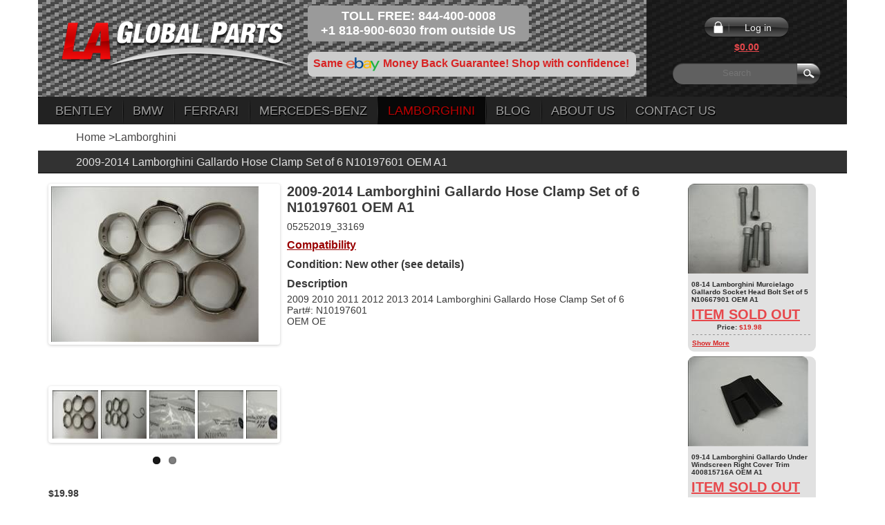

--- FILE ---
content_type: text/html; charset=utf-8
request_url: https://www.laglobalparts.com/Catalog/Details/29049?product=2009-2014-Lamborghini-Gallardo-Hose-Clamp-Set-of-6-N10197601-OEM-A1&makeID=41
body_size: 13802
content:

<!DOCTYPE html>
<html lang="en">
<head>
    <meta http-equiv="Content-Type" content="text/html; charset=utf-8">
    <meta name="msvalidate.01" content="4862C818A51E2016A2E14F18590EA3A0" />
    <title>2009-2014 Lamborghini Gallardo Hose Clamp Set of 6 N10197601 OEM A1 | LA Global Parts</title>
    <link href="/favicon.ico" rel="shortcut icon" type="image/x-icon" />
    <meta name="viewport" content="width=device-width" />
    <meta name="title" content="2009 2010 2011 2012 2013 2014 Lamborghini Gallardo Hose Clamp Set of 6 N10197601 OEM OE" />
    <meta name="description" content="2009 2010 2011 2012 2013 2014 Lamborghini Gallardo Hose Clamp Set of 6 N10197601 OEM OE" />
    <meta name="keywords" content="2009 2010 2011 2012 2013 2014 Lamborghini Gallardo Hose Clamp Set of 6 N10197601 OEM OE" />
    <link rel="alternate" hreflang="en" href="http://laglobalparts.com/" />
    <link href="/Content/site.css" rel="stylesheet"/>

    
    <link href="/Content/FlexSlider/flexslider.css" rel="stylesheet"/>


    <script src="/Scripts/modernizr-2.8.3.js"></script>



    <link href="/Content/bootstrap.min.css" rel="stylesheet" />
    <!--[if IE]><script type="text/javascript" src="~/Scripts/excanvas.compiled.js"></script><![endif]-->
    <!--[if lt IE 8 ]> <link href="~/Content/css/css_ie.css" type="text/css" rel="stylesheet" /> <![endif]-->
    <script>
        (function (i, s, o, g, r, a, m) {
            i['GoogleAnalyticsObject'] = r; i[r] = i[r] || function () {
                (i[r].q = i[r].q || []).push(arguments)
            }, i[r].l = 1 * new Date(); a = s.createElement(o),
            m = s.getElementsByTagName(o)[0]; a.async = 1; a.src = g; m.parentNode.insertBefore(a, m)
        })(window, document, 'script', '//www.google-analytics.com/analytics.js', 'ga');

        ga('create', 'UA-56774296-1', 'auto');
        ga('send', 'pageview');

    </script>

</head>
<body>
    <div id="fb-root"></div>
    <script>
(function (d, s, id) {
    var js, fjs = d.getElementsByTagName(s)[0];
    if (d.getElementById(id)) return;
    js = d.createElement(s); js.id = id;
    js.src = "//connect.facebook.net/en_US/all.js#xfbml=1&appId=233646706722790";
    fjs.parentNode.insertBefore(js, fjs);
}(document, 'script', 'facebook-jssdk'));</script>
    <header>
        <section class="container">
            <div class="row">
                <div class="logo"> <a href="https://www.laglobalparts.com/"><img alt="Used OEM Auto Parts - LA GLOBAL PARTS" src="https://www.laglobalparts.com/images/logo-1.png" /></a> </div>
                <div class="right-top">
                    <div class="tel_number">
                        TOLL FREE: 844-400-0008<br />
                        +1 818-900-6030 from outside US
                    </div>
                    <div class="social">
                        <div class="fb-like" data-href="https://www.facebook.com/LAGLOBALPARTS" data-layout="button_count" data-action="like" data-show-faces="true" data-share="true"></div>
                    </div>
                    <div class="ebay-info">Same <img alt="ebay" src="https://www.laglobalparts.com/images/ebay.png" /> Money Back Guarantee! Shop with confidence!</div>
                </div>
                <div class="header_search">
                    <div class="account-col ">
                        <div class="row1">
                                <div class="name login-btn">
                                    <a href="/Account/Login" class="status">Log in</a>
                                    <div class="count"><a href="/ShoppingCart">$0.00</a></div>
                                </div>
                        </div>
                    </div>
                    <div class="search">
<form action="/Search" method="get">                            <input class="ipt" placeholder="Search" type="text" name="Keyword" />
                            <input class="btn" type="submit" />
</form>                    </div>
                </div>
                <div class="top_menu">
    <nav class="navbar navbar-inverse" role="navigation">
        <div class="container">
            
            <div class="row">
                <div class="navbar-header">
                    <div class="navbar-toggle collapsed" data-toggle="collapse" data-target="#navbar" aria-controls="navbar">
                        <div id="active-menu"></div>
                        <div class="ic">
                            <span class="icon-bar"></span>
                            <span class="icon-bar"></span>
                            <span class="icon-bar"></span>
                        </div>
                    </div>
                </div>

                <div id="navbar" class="collapse navbar-collapse">
                    <ul class="nav navbar-nav">

                            <li ><a href="/Search?makeID=9">Bentley</a></li>
                            <li ><a href="/Search?makeID=10">BMW</a></li>
                            <li ><a href="/Search?makeID=25">Ferrari</a></li>
                            <li ><a href="/Search?makeID=51">Mercedes-Benz</a></li>
                            <li class='active'><a href="/Search?makeID=41">Lamborghini</a></li>
                        <li><a href="http://blog.laglobalparts.com/">Blog</a></li>
                        <!--<li><a href="#">About Us</a></li>
                <li><a href="#">Contact Us</a></li>-->
                        <li>
                            <a href="/Home/About">About Us</a>
                            <ul>
                                <li><a href="/Home/About">WHO WE ARE</a></li>
                                <li><a href="/Home/OurProducts">OUR PRODUCTS</a></li>
                                <li><a href="/Home/ReturnPolicy">Return Policy</a></li>
                                <li><a href="/Home/ShippingPolicy">Shipping Policy</a></li>
                                <li><a href="/Home/Terms">Terms</a></li>
                            </ul>
                        </li>
                        <li><a href="/Home/Contact">Contact Us</a></li>

                    </ul>

                </div>
            </div>
        </div><!-- /.container -->
    </nav><!-- /.navbar -->
</div>


            </div>
        </section>
    </header>

    <section class="container">
        <div class="row">
            


<div class="dashboard">
    <a href="https://www.laglobalparts.com/">Home</a> ><a href="https://www.laglobalparts.com/Search?MakeID=41">Lamborghini</a>
</div>
<div class="detail_page">
    <div class="info">
        <p>2009-2014 Lamborghini Gallardo Hose Clamp Set of 6 N10197601 OEM A1</p>
    </div>
    <div class="in_detail">
        <div class="for-middle-line">
            <div class="current_product current_product_new">
                <div class="product_img">
                    <div id="slider" class="flexslider">
                        <a id="imgFull" href="#" target="_blank"><img id="imgMain" src="https://www.laglobalparts.com/Tools/GetProductPicture?&amp;width=300" alt="2009 2010 2011 2012 2013 2014 Lamborghini Gallardo Hose Clamp Set of 6 N10197601 OEM OE" /></a>
                    </div>
                        <div id="carousel" class="flexslider">
                            <ul class="slides">
                                    <li class="slider-item">
                                        <img onclick="setToMain(this);" src="https://www.laglobalparts.com/Tools/GetProductPicture?name=29049_908a60c6-9dc1-40c4-8d93-6bd6bd149beb.JPG&amp;width=70" data-src="https://www.laglobalparts.com/Tools/GetProductPicture?name=29049_908a60c6-9dc1-40c4-8d93-6bd6bd149beb.JPG" />
                                    </li>
                                    <li class="slider-item">
                                        <img onclick="setToMain(this);" src="https://www.laglobalparts.com/Tools/GetProductPicture?name=29049_ec4353ba-25be-4c4b-a258-6dfdf7d0c8fa.JPG&amp;width=70" data-src="https://www.laglobalparts.com/Tools/GetProductPicture?name=29049_ec4353ba-25be-4c4b-a258-6dfdf7d0c8fa.JPG" />
                                    </li>
                                    <li class="slider-item">
                                        <img onclick="setToMain(this);" src="https://www.laglobalparts.com/Tools/GetProductPicture?name=29049_e5c95bb7-f567-4198-b625-828903c53b9a.JPG&amp;width=70" data-src="https://www.laglobalparts.com/Tools/GetProductPicture?name=29049_e5c95bb7-f567-4198-b625-828903c53b9a.JPG" />
                                    </li>
                                    <li class="slider-item">
                                        <img onclick="setToMain(this);" src="https://www.laglobalparts.com/Tools/GetProductPicture?name=29049_187dde19-00b9-4aa6-9b5c-71793a0c0e4e.JPG&amp;width=70" data-src="https://www.laglobalparts.com/Tools/GetProductPicture?name=29049_187dde19-00b9-4aa6-9b5c-71793a0c0e4e.JPG" />
                                    </li>
                                    <li class="slider-item">
                                        <img onclick="setToMain(this);" src="https://www.laglobalparts.com/Tools/GetProductPicture?name=29049_d1cb8433-d697-4053-9a1c-5f5c4d697e48.JPG&amp;width=70" data-src="https://www.laglobalparts.com/Tools/GetProductPicture?name=29049_d1cb8433-d697-4053-9a1c-5f5c4d697e48.JPG" />
                                    </li>
                            </ul>
                        </div>
                    <div class="price">
                            <b>$19.98</b>
                    </div>
                        <div class="price">
                            <b>Quantity:</b>
                            <input id="quantity" type="text" value="1" class="int" />
                        </div>
                        <div class="button">
                            <input class="red_button" type="button" value="Add to Cart" onclick="addToCart()" />
                            <input class="red_button" type="button" value="Add to Wishlist" onclick="addToWishList()" />
                        </div>
                </div>
                <div class="information_left">
                    <h1 class="title">2009-2014 Lamborghini Gallardo Hose Clamp Set of 6 N10197601 OEM A1</h1>
                    05252019_33169
                    <div class="row_tit">
                        <span class="close-open">Compatibility</span>
                        <div class="wr-popup" style="display:none;">
                            <div class="table_row">
                                <div class="table_cell">
                                    <div class="in">
                                        <span class="close-open">x</span>
                                        <div>
                                            <div style="text-align:left">
                                                <table>
                                                    <tr>
                                                        <th>Make</th>
                                                        <th>Model</th>
                                                        <th>Trim</th>
                                                        <th>Engine</th>
                                                        <th>Year</th>
                                                    </tr>
                                                        <tr>
                                                            <td>Lamborghini</td>
                                                            <td>Gallardo</td>
                                                            <td>LP560-4 Coupe 2-Door</td>
                                                            <td>5.2L 5204CC V10 GAS DOHC Naturally Aspirated</td>
                                                            <td>2010</td>
                                                        </tr>
                                                        <tr>
                                                            <td>Lamborghini</td>
                                                            <td>Gallardo</td>
                                                            <td>LP560-4 Spyder Convertible 2-Door</td>
                                                            <td>5.2L 5204CC V10 GAS DOHC Naturally Aspirated</td>
                                                            <td>2010</td>
                                                        </tr>
                                                        <tr>
                                                            <td>Lamborghini</td>
                                                            <td>Gallardo</td>
                                                            <td>LP550-2 Coupe 2-Door</td>
                                                            <td>5.2L 5204CC V10 GAS DOHC Naturally Aspirated</td>
                                                            <td>2013</td>
                                                        </tr>
                                                        <tr>
                                                            <td>Lamborghini</td>
                                                            <td>Gallardo</td>
                                                            <td>LP550-2 Spyder Convertible 2-Door</td>
                                                            <td>5.2L 5204CC V10 GAS DOHC Naturally Aspirated</td>
                                                            <td>2013</td>
                                                        </tr>
                                                        <tr>
                                                            <td>Lamborghini</td>
                                                            <td>Gallardo</td>
                                                            <td>LP570-4 Performante Spyder Convertible 2-Door</td>
                                                            <td>5.2L 5204CC V10 GAS DOHC Naturally Aspirated</td>
                                                            <td>2012</td>
                                                        </tr>
                                                        <tr>
                                                            <td>Lamborghini</td>
                                                            <td>Gallardo</td>
                                                            <td>LP570-4 Superleggera Coupe 2-Door</td>
                                                            <td>5.2L 5204CC V10 GAS DOHC Naturally Aspirated</td>
                                                            <td>2012</td>
                                                        </tr>
                                                        <tr>
                                                            <td>Lamborghini</td>
                                                            <td>Aventador</td>
                                                            <td>LP700-4 Roadster Convertible 2-Door</td>
                                                            <td>6.5L 6498CC V12 GAS DOHC Naturally Aspirated</td>
                                                            <td>2013</td>
                                                        </tr>
                                                        <tr>
                                                            <td>Lamborghini</td>
                                                            <td>Aventador</td>
                                                            <td>LP700-4 Coupe 2-Door</td>
                                                            <td>6.5L 6498CC V12 GAS DOHC Naturally Aspirated</td>
                                                            <td>2014</td>
                                                        </tr>
                                                        <tr>
                                                            <td>Lamborghini</td>
                                                            <td>Gallardo</td>
                                                            <td>LP560-4 Coupe 2-Door</td>
                                                            <td>5.2L 5204CC V10 GAS DOHC Naturally Aspirated</td>
                                                            <td>2011</td>
                                                        </tr>
                                                        <tr>
                                                            <td>Lamborghini</td>
                                                            <td>Gallardo</td>
                                                            <td>LP560-4 Spyder Convertible 2-Door</td>
                                                            <td>5.2L 5204CC V10 GAS DOHC Naturally Aspirated</td>
                                                            <td>2011</td>
                                                        </tr>
                                                        <tr>
                                                            <td>Lamborghini</td>
                                                            <td>Gallardo</td>
                                                            <td>LP550-2 Coupe 2-Door</td>
                                                            <td>5.2L 5204CC V10 GAS DOHC Naturally Aspirated</td>
                                                            <td>2011</td>
                                                        </tr>
                                                        <tr>
                                                            <td>Lamborghini</td>
                                                            <td>Gallardo</td>
                                                            <td>LP550-2 Spyder Convertible 2-Door</td>
                                                            <td>5.2L 5204CC V10 GAS DOHC Naturally Aspirated</td>
                                                            <td>2014</td>
                                                        </tr>
                                                        <tr>
                                                            <td>Lamborghini</td>
                                                            <td>Gallardo</td>
                                                            <td>LP570-4 Performante Spyder Convertible 2-Door</td>
                                                            <td>5.2L 5204CC V10 GAS DOHC Naturally Aspirated</td>
                                                            <td>2014</td>
                                                        </tr>
                                                        <tr>
                                                            <td>Lamborghini</td>
                                                            <td>Gallardo</td>
                                                            <td>LP570-4 Superleggera Coupe 2-Door</td>
                                                            <td>5.2L 5204CC V10 GAS DOHC Naturally Aspirated</td>
                                                            <td>2011</td>
                                                        </tr>
                                                        <tr>
                                                            <td>Lamborghini</td>
                                                            <td>Aventador</td>
                                                            <td>LP700-4 Roadster Convertible 2-Door</td>
                                                            <td>6.5L 6498CC V12 GAS DOHC Naturally Aspirated</td>
                                                            <td>2014</td>
                                                        </tr>
                                                        <tr>
                                                            <td>Lamborghini</td>
                                                            <td>Aventador</td>
                                                            <td>LP700-4 Coupe 2-Door</td>
                                                            <td>6.5L 6498CC V12 GAS DOHC Naturally Aspirated</td>
                                                            <td>2013</td>
                                                        </tr>
                                                        <tr>
                                                            <td>Lamborghini</td>
                                                            <td>Gallardo</td>
                                                            <td>LP560-4 Coupe 2-Door</td>
                                                            <td>5.2L 5204CC V10 GAS DOHC Naturally Aspirated</td>
                                                            <td>2014</td>
                                                        </tr>
                                                        <tr>
                                                            <td>Lamborghini</td>
                                                            <td>Gallardo</td>
                                                            <td>LP560-4 Spyder Convertible 2-Door</td>
                                                            <td>5.2L 5204CC V10 GAS DOHC Naturally Aspirated</td>
                                                            <td>2013</td>
                                                        </tr>
                                                        <tr>
                                                            <td>Lamborghini</td>
                                                            <td>Gallardo</td>
                                                            <td>LP550-2 Coupe 2-Door</td>
                                                            <td>5.2L 5204CC V10 GAS DOHC Naturally Aspirated</td>
                                                            <td>2014</td>
                                                        </tr>
                                                        <tr>
                                                            <td>Lamborghini</td>
                                                            <td>Gallardo</td>
                                                            <td>LP550-2 Spyder Convertible 2-Door</td>
                                                            <td>5.2L 5204CC V10 GAS DOHC Naturally Aspirated</td>
                                                            <td>2012</td>
                                                        </tr>
                                                        <tr>
                                                            <td>Lamborghini</td>
                                                            <td>Gallardo</td>
                                                            <td>LP570-4 Performante Spyder Convertible 2-Door</td>
                                                            <td>5.2L 5204CC V10 GAS DOHC Naturally Aspirated</td>
                                                            <td>2013</td>
                                                        </tr>
                                                        <tr>
                                                            <td>Lamborghini</td>
                                                            <td>Aventador</td>
                                                            <td>LP700-4 Roadster Convertible 2-Door</td>
                                                            <td>6.5L 6498CC V12 GAS DOHC Naturally Aspirated</td>
                                                            <td>2015</td>
                                                        </tr>
                                                        <tr>
                                                            <td>Lamborghini</td>
                                                            <td>Aventador</td>
                                                            <td>LP700-4 Coupe 2-Door</td>
                                                            <td>6.5L 6498CC V12 GAS DOHC Naturally Aspirated</td>
                                                            <td>2012</td>
                                                        </tr>
                                                        <tr>
                                                            <td>Lamborghini</td>
                                                            <td>Gallardo</td>
                                                            <td>LP560-4 Coupe 2-Door</td>
                                                            <td>5.2L 5204CC V10 GAS DOHC Naturally Aspirated</td>
                                                            <td>2012</td>
                                                        </tr>
                                                        <tr>
                                                            <td>Lamborghini</td>
                                                            <td>Gallardo</td>
                                                            <td>LP560-4 Spyder Convertible 2-Door</td>
                                                            <td>5.2L 5204CC V10 GAS DOHC Naturally Aspirated</td>
                                                            <td>2014</td>
                                                        </tr>
                                                        <tr>
                                                            <td>Lamborghini</td>
                                                            <td>Gallardo</td>
                                                            <td>LP550-2 Coupe 2-Door</td>
                                                            <td>5.2L 5204CC V10 GAS DOHC Naturally Aspirated</td>
                                                            <td>2012</td>
                                                        </tr>
                                                        <tr>
                                                            <td>Lamborghini</td>
                                                            <td>Gallardo</td>
                                                            <td>LP570-4 Performante Spyder Convertible 2-Door</td>
                                                            <td>5.2L 5204CC V10 GAS DOHC Naturally Aspirated</td>
                                                            <td>2011</td>
                                                        </tr>
                                                        <tr>
                                                            <td>Lamborghini</td>
                                                            <td>Aventador</td>
                                                            <td>LP700-4 Roadster Convertible 2-Door</td>
                                                            <td>6.5L 6498CC V12 GAS DOHC Naturally Aspirated</td>
                                                            <td>2016</td>
                                                        </tr>
                                                        <tr>
                                                            <td>Lamborghini</td>
                                                            <td>Aventador</td>
                                                            <td>LP700-4 Coupe 2-Door</td>
                                                            <td>6.5L 6498CC V12 GAS DOHC Naturally Aspirated</td>
                                                            <td>2015</td>
                                                        </tr>
                                                        <tr>
                                                            <td>Lamborghini</td>
                                                            <td>Gallardo</td>
                                                            <td>LP560-4 Coupe 2-Door</td>
                                                            <td>5.2L 5204CC V10 GAS DOHC Naturally Aspirated</td>
                                                            <td>2009</td>
                                                        </tr>
                                                        <tr>
                                                            <td>Lamborghini</td>
                                                            <td>Gallardo</td>
                                                            <td>LP560-4 Spyder Convertible 2-Door</td>
                                                            <td>5.2L 5204CC V10 GAS DOHC Naturally Aspirated</td>
                                                            <td>2012</td>
                                                        </tr>
                                                        <tr>
                                                            <td>Lamborghini</td>
                                                            <td>Aventador</td>
                                                            <td>LP700-4 Coupe 2-Door</td>
                                                            <td>6.5L 6498CC V12 GAS DOHC Naturally Aspirated</td>
                                                            <td>2016</td>
                                                        </tr>
                                                        <tr>
                                                            <td>Lamborghini</td>
                                                            <td>Gallardo</td>
                                                            <td>LP560-4 Coupe 2-Door</td>
                                                            <td>5.2L 5204CC V10 GAS DOHC Naturally Aspirated</td>
                                                            <td>2013</td>
                                                        </tr>
                                                </table>
                                            </div>
                                        </div>
                                    </div>
                                </div>
                            </div>
                        </div>
                    </div>
                    <div class="row_tit"> Condition: New other (see details) </div>
                    <div class="row_tit"> Description </div>
                    <p>2009 2010 2011 2012 2013 2014 Lamborghini Gallardo Hose Clamp Set of 6<br />
Part#: N10197601<br />
OEM OE</p>

                </div>
            </div>
                <div class="other_products other_products-min">
                    <div class="row">
                            <div class="col">
                                <a href="https://www.laglobalparts.com/Catalog/Details/29046"><img alt="2008 2009 2010 2011 2012 2013 2014 Lamborghini Murcielago Gallardo Socket Head Bolt Set of 5 N10667901 OEM OE" src="https://www.laglobalparts.com/Tools/GetProductPicture?name=29046_72e4e4ee-ed0f-45eb-a31d-2cf1922a0a13.JPG&amp;width=174" /></a>
                                <p class="prod_info">08-14 Lamborghini Murcielago Gallardo Socket Head Bolt Set of 5 N10667901 OEM A1</p>

                                    <div class="price_wr sold">
                                        <a>Item Sold Out</a>
                                        <span class='price'>Price: <span class='red'>$19.98</span></span>
                                    </div>
                                <div class="show_more"><a href="https://www.laglobalparts.com/Catalog/Details/29046" class="red">Show More</a> </div>
                            </div>
                            <div class="col">
                                <a href="https://www.laglobalparts.com/Catalog/Details/28881"><img alt="2009 2010 2011 2012 2013 2014 Lamborghini Gallardo Under Windscreen Right Cover Trim Cap 400815716A OEM OE" src="https://www.laglobalparts.com/Tools/GetProductPicture?name=28881_f47a2ca4-7aea-474b-abb2-d9e159252f18.JPG&amp;width=174" /></a>
                                <p class="prod_info">09-14 Lamborghini Gallardo Under Windscreen Right Cover Trim 400815716A OEM A1</p>

                                    <div class="price_wr sold">
                                        <a>Item Sold Out</a>
                                        <span class='price'>Price: <span class='red'>$59.98</span></span>
                                    </div>
                                <div class="show_more"><a href="https://www.laglobalparts.com/Catalog/Details/28881" class="red">Show More</a> </div>
                            </div>
                            <div class="col">
                                <a href="https://www.laglobalparts.com/Catalog/Details/28947"><img alt="2009 2010 2011 2012 2013 2014 Lamborghini Gallardo LP550 LP560 LP570 Xenon Headlight Headlamp Left Driver Side 401941003K; 1EF009.957-05 OEM OE" src="https://www.laglobalparts.com/Tools/GetProductPicture?name=28947_ee5e26f7-f2e5-4791-97c5-668ffd14121b.JPG&amp;width=174" /></a>
                                <p class="prod_info">09-14 Lamborghini Gallardo Xenon Headlight Headlamp Left Side 401941003K OEM</p>

                                    <div class="price_wr sold">
                                        <a>Item Sold Out</a>
                                        <span class='price'>Price: <span class='red'>$2500.00</span></span>
                                    </div>
                                <div class="show_more"><a href="https://www.laglobalparts.com/Catalog/Details/28947" class="red">Show More</a> </div>
                            </div>
                            <div class="col">
                                <a href="https://www.laglobalparts.com/Catalog/Details/28946"><img alt="2009 2010 2011 2012 2013 2014 Lamborghini Gallardo LP550 LP560 LP570 Xenon Headlight Headlamp Right Passenger Side Dx 401941004K; 1EF009.957-06 OEM OE" src="https://www.laglobalparts.com/Tools/GetProductPicture?name=28946_19a50760-0599-419e-afea-3b4f651ba379.JPG&amp;width=174" /></a>
                                <p class="prod_info">09-14 Lamborghini Gallardo Xenon Headlight Headlamp Right Side 401941004K OEM</p>

                                    <div class="price_wr sold">
                                        <a>Item Sold Out</a>
                                        <span class='price'>Price: <span class='red'>$2500.00</span></span>
                                    </div>
                                <div class="show_more"><a href="https://www.laglobalparts.com/Catalog/Details/28946" class="red">Show More</a> </div>
                            </div>
                            <div class="col">
                                <a href="https://www.laglobalparts.com/Catalog/Details/28566"><img alt="2010 2011 2012 2013 Lamborghini Gallardo LP560-4c Front Bumper Left Driver side Grid 400807681C - Used Auto Parts Store | LA Global Parts" src="https://www.laglobalparts.com/Tools/GetProductPicture?name=28566_67b14799-0eb1-4f72-9edf-f18fed72eea5.JPG&amp;width=174" /></a>
                                <p class="prod_info">10-13 Lamborghini Gallardo LP560-4c Front Bumper Left Driver Grid 400807681C OEM</p>

                                    <div class="price_wr sold">
                                        <a>Item Sold Out</a>
                                        <span class='price'>Price: <span class='red'>$65.00</span></span>
                                    </div>
                                <div class="show_more"><a href="https://www.laglobalparts.com/Catalog/Details/28566" class="red">Show More</a> </div>
                            </div>
                            <div class="col">
                                <a href="https://www.laglobalparts.com/Catalog/Details/28565"><img alt="2010 2011 2012 2013 Lamborghini Gallardo LP560-4c Front Bumper Right Passenger side Grid 400807682C - Used Auto Parts Store | LA Global Parts" src="https://www.laglobalparts.com/Tools/GetProductPicture?name=28565_d58aa891-eb16-46b3-8331-8fae7e4fe08e.JPG&amp;width=174" /></a>
                                <p class="prod_info">10-13 Lamborghini Gallardo LP560-4c Front Bumper Right Passenger Grid 400807682C</p>

                                    <div class="price_wr sold">
                                        <a>Item Sold Out</a>
                                        <span class='price'>Price: <span class='red'>$35.00</span></span>
                                    </div>
                                <div class="show_more"><a href="https://www.laglobalparts.com/Catalog/Details/28565" class="red">Show More</a> </div>
                            </div>
                            <div class="col">
                                <a href="https://www.laglobalparts.com/Catalog/Details/13431"><img alt="2010 2011 2012 2013 2014 Lamborghini Gallardo LP550 LP560 LP570 Rear Hood Left Cover 407827339B OEM OE" src="https://www.laglobalparts.com/Tools/GetProductPicture?name=13431_b8c07398-4268-4f40-b473-4e0e9a8f355b.JPG&amp;width=174" /></a>
                                <p class="prod_info">10-14 Lamborghini Gallardo LP550 LP560 LP570 Rear Hood Left Cover 407827339B OEM</p>

                                    <div class="price_wr sold">
                                        <a>Item Sold Out</a>
                                        <span class='price'>Price: <span class='red'>$200.00</span></span>
                                    </div>
                                <div class="show_more"><a href="https://www.laglobalparts.com/Catalog/Details/13431" class="red">Show More</a> </div>
                            </div>
                            <div class="col">
                                <a href="https://www.laglobalparts.com/Catalog/Details/13430"><img alt="2010 2011 2012 2013 2014 Lamborghini Gallardo LP550 LP560 LP570 Rear Hood Right Cover 407827340B OEM OE" src="https://www.laglobalparts.com/Tools/GetProductPicture?name=13430_ab8f458d-5616-4637-9905-a63878f83046.JPG&amp;width=174" /></a>
                                <p class="prod_info">10-14 Lamborghini Gallardo LP550 LP560 LP570 Rear Hood Right Cover 407827340B OE</p>

                                    <div class="price_wr sold">
                                        <a>Item Sold Out</a>
                                        <span class='price'>Price: <span class='red'>$200.00</span></span>
                                    </div>
                                <div class="show_more"><a href="https://www.laglobalparts.com/Catalog/Details/13430" class="red">Show More</a> </div>
                            </div>
                            <div class="col">
                                <a href="https://www.laglobalparts.com/Catalog/Details/11415"><img alt="2010 2011 2012 2013 2014 Lamborghini Gallardo LP550-2, LP560 Spyder Rear Panel Cover 407868573F OEM OE" src="https://www.laglobalparts.com/Tools/GetProductPicture?name=11415_880be5b0-60cb-45e1-93ac-91677a58770b.JPG&amp;width=174" /></a>
                                <p class="prod_info">10-14 Lamborghini Gallardo LP550-2, LP560 Spyder Rear Panel Cover 407868573F OEM</p>

                                    <div class="price_wr sold">
                                        <a>Item Sold Out</a>
                                        <span class='price'>Price: <span class='red'>$200.00</span></span>
                                    </div>
                                <div class="show_more"><a href="https://www.laglobalparts.com/Catalog/Details/11415" class="red">Show More</a> </div>
                            </div>
                            <div class="col">
                                <a href="https://www.laglobalparts.com/Catalog/Details/27468"><img alt="2009 2010 2011 2012 2013 2014 Lamborghini Gallardo LP570-4 Rear Bumper Inner Skeleton Frame 400807311D OEM" src="https://www.laglobalparts.com/Tools/GetProductPicture?name=27468_4bfe236d-03e7-47ab-8f5a-5fabdc1e7f83.JPG&amp;width=174" /></a>
                                <p class="prod_info">10-14 Lamborghini Gallardo LP570 Rear Bumper Inner Skeleton Frame 400807311D H1</p>

                                    <div class="price_wr sold">
                                        <a>Item Sold Out</a>
                                        <span class='price'>Price: <span class='red'>$225.00</span></span>
                                    </div>
                                <div class="show_more"><a href="https://www.laglobalparts.com/Catalog/Details/27468" class="red">Show More</a> </div>
                            </div>
                            <div class="col">
                                <a href="https://www.laglobalparts.com/Catalog/Details/26895"><img alt="2009 2010 2011 2012 2013 2014 Lamborghini Gallardo LP570-4 Rear Bumper Inner Skeleton Frame 400807311D OEM" src="https://www.laglobalparts.com/Tools/GetProductPicture?name=26895_6d28d2bd-8ae6-4f34-8366-4f166ba158db.JPG&amp;width=174" /></a>
                                <p class="prod_info">10-14 Lamborghini Gallardo LP570 Rear Bumper Inner Skeleton Frame 400807311D OE</p>

                                    <div class="price_wr sold">
                                        <a>Item Sold Out</a>
                                        <span class='price'>Price: <span class='red'>$400.00</span></span>
                                    </div>
                                <div class="show_more"><a href="https://www.laglobalparts.com/Catalog/Details/26895" class="red">Show More</a> </div>
                            </div>
                            <div class="col">
                                <a href="https://www.laglobalparts.com/Catalog/Details/25914"><img alt="12-14 Lamborghini Aventador LP700-4 Left Water Cooler Radiator 470121253D OEM A1" src="https://www.laglobalparts.com/Tools/GetProductPicture?name=25914_6c880d00-5ef5-428f-b4fc-bf01ed2f8424.JPG&amp;width=174" /></a>
                                <p class="prod_info">12-14 Lamborghini Aventador LP700-4 Left Water Cooler Radiator 470121253D OEM A1</p>

                                    <div class="price_wr sold">
                                        <a>Item Sold Out</a>
                                        <span class='price'>Price: <span class='red'>$499.98</span></span>
                                    </div>
                                <div class="show_more"><a href="https://www.laglobalparts.com/Catalog/Details/25914" class="red">Show More</a> </div>
                            </div>
                            <div class="col">
                                <a href="https://www.laglobalparts.com/Catalog/Details/25915"><img alt="12-14 Lamborghini Aventador LP700-4 RH Water Cooler Radiator 470121252D OEM A1" src="https://www.laglobalparts.com/Tools/GetProductPicture?name=25915_32f3f26d-62a9-460e-a431-01e1ee9beb3c.JPG&amp;width=174" /></a>
                                <p class="prod_info">12-14 Lamborghini Aventador LP700-4 RH Water Cooler Radiator 470121252D OEM A1</p>

                                    <div class="price_wr sold">
                                        <a>Item Sold Out</a>
                                        <span class='price'>Price: <span class='red'>$419.98</span></span>
                                    </div>
                                <div class="show_more"><a href="https://www.laglobalparts.com/Catalog/Details/25915" class="red">Show More</a> </div>
                            </div>
                            <div class="col">
                                <a href="https://www.laglobalparts.com/Catalog/Details/11904"><img alt="2012 2013 2014 Lamborghini Gallardo LP550 Spyder Left Driver Door Triangle 407837901 OEM OE" src="https://www.laglobalparts.com/Tools/GetProductPicture?name=11904_bd3ab316-0d74-47de-943d-398704c08ce7.JPG&amp;width=174" /></a>
                                <p class="prod_info">12-14 Lamborghini Gallardo LP550 Spyder Left Driver Door Triangle 407837901 OEM</p>

                                    <div class="price_wr sold">
                                        <a>Item Sold Out</a>
                                        <span class='price'>Price: <span class='red'>$109.78</span></span>
                                    </div>
                                <div class="show_more"><a href="https://www.laglobalparts.com/Catalog/Details/11904" class="red">Show More</a> </div>
                            </div>
                            <div class="col">
                                <a href="https://www.laglobalparts.com/Catalog/Details/11800"><img alt="2012 -2016 Lamborghini Aventador LP700 Rear Bumper Cover Assembly with support insert OEM" src="https://www.laglobalparts.com/Tools/GetProductPicture?name=11800_7d853dab-dc20-45a7-86f7-9b8f0398b264.JPG&amp;width=174" /></a>
                                <p class="prod_info">12-16 Lamborghini Aventador LP700 Rear Bumper Assembly with support insert OEM</p>

                                    <div class="price_wr sold">
                                        <a>Item Sold Out</a>
                                        <span class='price'>Price: <span class='red'>$3500.00</span></span>
                                    </div>
                                <div class="show_more"><a href="https://www.laglobalparts.com/Catalog/Details/11800" class="red">Show More</a> </div>
                            </div>
                            <div class="col">
                                <a href="https://www.laglobalparts.com/Catalog/Details/11802"><img alt="2012 2013 2014 2015 2016 Lamborghini Aventador LP700 Rear Bumper Lower Diffuser Spoiler Covering OE OEM" src="https://www.laglobalparts.com/Tools/GetProductPicture?name=11802_3aad927d-990c-4d0d-a99e-0c2934d769bb.JPG&amp;width=174" /></a>
                                <p class="prod_info">12-16 Lamborghini Aventador LP700 Rear Bumper Lower Diffuser Spoiler Covering OE</p>

                                    <div class="price_wr sold">
                                        <a>Item Sold Out</a>
                                        <span class='price'>Price: <span class='red'>$1000.00</span></span>
                                    </div>
                                <div class="show_more"><a href="https://www.laglobalparts.com/Catalog/Details/11802" class="red">Show More</a> </div>
                            </div>
                            <div class="col">
                                <a href="https://www.laglobalparts.com/Catalog/Details/18254"><img alt="Lamborghini Aventador LP700-4 Right Passenger side Headlight 471941004H OEM OE" src="https://www.laglobalparts.com/Tools/GetProductPicture?name=18254_eeea204d-3254-4a5f-9153-a7f79c4aff99.JPG&amp;width=174" /></a>
                                <p class="prod_info">12-16 Lamborghini Aventador LP700-4 Right Passenger side Headlight 471941004H OE</p>

                                    <div class="price_wr sold">
                                        <a>Item Sold Out</a>
                                        <span class='price'>Price: <span class='red'>$3000.00</span></span>
                                    </div>
                                <div class="show_more"><a href="https://www.laglobalparts.com/Catalog/Details/18254" class="red">Show More</a> </div>
                            </div>
                            <div class="col">
                                <a href="https://www.laglobalparts.com/Catalog/Details/19069"><img alt="2014 2015 2016 Lamborghini Aventador Heckspoiler Spoiler AL Rear Spoiler Wing 470827933 OEM OE" src="https://www.laglobalparts.com/Tools/GetProductPicture?name=19069_59edf53f-be25-4ffd-a017-4c7c3b105313.jpg&amp;width=174" /></a>
                                <p class="prod_info">14-16 Lamborghini Aventador Heckspoiler Spoiler Rear Spoiler Wing 470827933 OEM</p>

                                    <div class="price_wr sold">
                                        <a>Item Sold Out</a>
                                        <span class='price'>Price: <span class='red'>$1300.00</span></span>
                                    </div>
                                <div class="show_more"><a href="https://www.laglobalparts.com/Catalog/Details/19069" class="red">Show More</a> </div>
                            </div>
                            <div class="col">
                                <a href="https://www.laglobalparts.com/Catalog/Details/11693"><img alt="2004 2005 2006 2007 2008 2009 04 05 06 07 08 09 Lamborghini Gallardo Right Passenger Door Shell Panel 400831022 OEM OE" src="https://www.laglobalparts.com/Tools/GetProductPicture?name=11693_4ea3d198-d27a-4d17-bc05-c201b3fc5c81.JPG&amp;width=174" /></a>
                                <p class="prod_info">2004-2009 Lamborghini Gallardo Right Passenger Door Shell Panel 400831022 OEM OE</p>

                                    <div class="price_wr sold">
                                        <a>Item Sold Out</a>
                                        <span class='price'>Price: <span class='red'>$2000.00</span></span>
                                    </div>
                                <div class="show_more"><a href="https://www.laglobalparts.com/Catalog/Details/11693" class="red">Show More</a> </div>
                            </div>
                            <div class="col">
                                <a href="https://www.laglobalparts.com/Catalog/Details/29045"><img alt="2004 2005 2006 2007 2008 2009 2010 2011 2012 2013 2014 Lamborghini Gallardo Murcielago Attachment Screw Set of 10 1Z0860505C OEM OE" src="https://www.laglobalparts.com/Tools/GetProductPicture?name=29045_294db15b-3954-4c73-8c5b-63a1bfed7783.JPG&amp;width=174" /></a>
                                <p class="prod_info">2004-2014 Lamborghini Gallardo Attachment Screw Set of 10 1Z0860505C OEM A1</p>

                                    <div class="price_wr sold">
                                        <a>Item Sold Out</a>
                                        <span class='price'>Price: <span class='red'>$59.98</span></span>
                                    </div>
                                <div class="show_more"><a href="https://www.laglobalparts.com/Catalog/Details/29045" class="red">Show More</a> </div>
                            </div>
                            <div class="col">
                                <a href="https://www.laglobalparts.com/Catalog/Details/1159"><img alt="2004 2005 2006 2007 2008 2009 2010 2011 2012 2013 2014 Lamborghini Gallardo LP550 LP560 Murcielago Front Bearing with Hub 4E0407613A;  4E0407625D - Used Auto Parts Store | LA Global Parts" src="https://www.laglobalparts.com/Tools/GetProductPicture?name=1159_2e8d0c7a-62aa-4067-8159-25030d0988f4.jpg&amp;width=174" /></a>
                                <p class="prod_info">2004-2014 Lamborghini Gallardo Front Bearing with Hub 4E0407613A; 4E0407625D OE</p>

                                    <div class="price_wr sold">
                                        <a>Item Sold Out</a>
                                        <span class='price'>Price: <span class='red'>$89.78</span></span>
                                    </div>
                                <div class="show_more"><a href="https://www.laglobalparts.com/Catalog/Details/1159" class="red">Show More</a> </div>
                            </div>
                            <div class="col">
                                <a href="https://www.laglobalparts.com/Catalog/Details/28868"><img alt="2004 2005 2006 2007 2008 2009 2010 2011 2012 2013 2014 Lamborghini Gallardo Garage Homelink Control Unit 8E0909511A OEM OE" src="https://www.laglobalparts.com/Tools/GetProductPicture?name=28868_e327c4b6-70d0-498e-be31-626b60f16efd.JPG&amp;width=174" /></a>
                                <p class="prod_info">2004-2014 Lamborghini Gallardo Garage Homelink Control Unit 8E0909511A OEM A1</p>

                                    <div class="price_wr sold">
                                        <a>Item Sold Out</a>
                                        <span class='price'>Price: <span class='red'>$19.78</span></span>
                                    </div>
                                <div class="show_more"><a href="https://www.laglobalparts.com/Catalog/Details/28868" class="red">Show More</a> </div>
                            </div>
                            <div class="col">
                                <a href="https://www.laglobalparts.com/Catalog/Details/11906"><img alt="2004 2005 2006 2007 2008 2009 2010 2011 2012 2013 2014 Lamborghini Gallardo Left Driver Handle Upper Portion Leather 400867171E OEM OE" src="https://www.laglobalparts.com/Tools/GetProductPicture?name=11906_e286bb5f-c2d8-4c2e-ae52-977ae2c53d44.JPG&amp;width=174" /></a>
                                <p class="prod_info">2004-2014 Lamborghini Gallardo Left Handle Upper Portion Leather 400867171E OEM</p>

                                    <div class="price_wr sold">
                                        <a>Item Sold Out</a>
                                        <span class='price'>Price: <span class='red'>$159.78</span></span>
                                    </div>
                                <div class="show_more"><a href="https://www.laglobalparts.com/Catalog/Details/11906" class="red">Show More</a> </div>
                            </div>
                            <div class="col">
                                <a href="https://www.laglobalparts.com/Catalog/Details/28875"><img alt="2004 2005 2006 2007 2008 2009 2010 2011 2012 2013 2014 2015 2016 2017 Lamborghini Murcielago Gallardo Aventador Windshield Washer Reservoir Cap 400955277 OEM OE" src="https://www.laglobalparts.com/Tools/GetProductPicture?name=28875_638c377b-5c47-4efc-b1ee-81c1f710a95e.JPG&amp;width=174" /></a>
                                <p class="prod_info">2004-2017 Lamborghini Gallardo Aventador Windshield Washer Reservoir Cap OEM A1</p>

                                    <div class="price_wr sold">
                                        <a>Item Sold Out</a>
                                        <span class='price'>Price: <span class='red'>$11.98</span></span>
                                    </div>
                                <div class="show_more"><a href="https://www.laglobalparts.com/Catalog/Details/28875" class="red">Show More</a> </div>
                            </div>
                            <div class="col">
                                <a href="https://www.laglobalparts.com/Catalog/Details/28744"><img alt="2005-2014 Lamborghini Gallardo Front Reinforcement Frame Beam 400807107A OEM" src="https://www.laglobalparts.com/Tools/GetProductPicture?name=28744_e7c6eb8e-bd90-4823-ba8b-15f762dfca71.JPG&amp;width=174" /></a>
                                <p class="prod_info">2005-2014 Lamborghini Gallardo Front Reinforcement Frame Beam 400807107A OEM</p>

                                    <div class="price_wr sold">
                                        <a>Item Sold Out</a>
                                        <span class='price'>Price: <span class='red'>$300.00</span></span>
                                    </div>
                                <div class="show_more"><a href="https://www.laglobalparts.com/Catalog/Details/28744" class="red">Show More</a> </div>
                            </div>
                            <div class="col">
                                <a href="https://www.laglobalparts.com/Catalog/Details/1606"><img alt="2006 2007 2008 2009 2010 2011 2012 Lamborghini Gallardo Spyder Spider Rear End Panel upper w/o ornament 407864487 - Used Auto Parts Store | LA Global Parts" src="https://www.laglobalparts.com/Tools/GetProductPicture?name=1606_250a3c72-fccd-490b-97fb-77c533f63ada.jpg&amp;width=174" /></a>
                                <p class="prod_info">2006-12 Lamborghini Gallardo Spyder Rear End Panel upper w/o ornament 407864487</p>

                                    <div class="price_wr sold">
                                        <a>Item Sold Out</a>
                                        <span class='price'>Price: <span class='red'>$200.00</span></span>
                                    </div>
                                <div class="show_more"><a href="https://www.laglobalparts.com/Catalog/Details/1606" class="red">Show More</a> </div>
                            </div>
                            <div class="col">
                                <a href="https://www.laglobalparts.com/Catalog/Details/29037"><img alt="2008 2009 2010 2011 2012 2013 2014 Lamborghini Gallardo Front Suspension Backing Plate 420407357 OEM OE" src="https://www.laglobalparts.com/Tools/GetProductPicture?name=29037_0d664360-074b-410a-ad00-01c7e07f260d.JPG&amp;width=174" /></a>
                                <p class="prod_info">2008-2014 Lamborghini Gallardo Front Suspension Backing Plate 420407357 OEM A1</p>

                                    <div class="price_wr sold">
                                        <a>Item Sold Out</a>
                                        <span class='price'>Price: <span class='red'>$9.98</span></span>
                                    </div>
                                <div class="show_more"><a href="https://www.laglobalparts.com/Catalog/Details/29037" class="red">Show More</a> </div>
                            </div>
                            <div class="col">
                                <a href="https://www.laglobalparts.com/Catalog/Details/25464"><img alt="2008 2009 2010 2011 2012 2013 2014 2015 Audi R8 Exhaust System Hanger Bracket 420251303 OEM A1" src="https://www.laglobalparts.com/Tools/GetProductPicture?name=25464_dfc8143c-44c4-45b9-be0c-442f07df0912.JPG&amp;width=174" /></a>
                                <p class="prod_info">2008-2015 Audi R8 Exhaust System Hanger Bracket 420251303 OEM A1</p>

                                    <div class="price_wr sold">
                                        <a>Item Sold Out</a>
                                        <span class='price'>Price: <span class='red'>$19.98</span></span>
                                    </div>
                                <div class="show_more"><a href="https://www.laglobalparts.com/Catalog/Details/25464" class="red">Show More</a> </div>
                            </div>
                            <div class="col">
                                <a href="https://www.laglobalparts.com/Catalog/Details/4531"><img alt="2008 2009 2010 2011 2012 2013 2014 2015 Audi R8 Front Rear Suspension Right Arm Mount Bracket 420407458F OEM" src="https://www.laglobalparts.com/Tools/GetProductPicture?name=4531_91dfa2c9-62b1-4549-b72c-f0d4ea628468.JPG&amp;width=174" /></a>
                                <p class="prod_info">2008-2015 Audi R8 Front Rear Suspension Right Arm Mount Bracket 420407458F OEM</p>

                                    <div class="price_wr sold">
                                        <a>Item Sold Out</a>
                                        <span class='price'>Price: <span class='red'>$19.78</span></span>
                                    </div>
                                <div class="show_more"><a href="https://www.laglobalparts.com/Catalog/Details/4531" class="red">Show More</a> </div>
                            </div>
                            <div class="col">
                                <a href="https://www.laglobalparts.com/Catalog/Details/4534"><img alt="2008 2009 2010 2011 2012 2013 2014 2015 Audi R8 Lamborgini Gallardo Front Suspension Right Arm Support Mount Bracket 420407458B" src="https://www.laglobalparts.com/Tools/GetProductPicture?name=4534_e4efc9ed-8a46-49b0-ab87-7bdfecc019ae.JPG&amp;width=174" /></a>
                                <p class="prod_info">2008-2015 Audi R8 Lamborgini Gallardo Front Suspension Right Arm Support OEM</p>

                                    <div class="price_wr sold">
                                        <a>Item Sold Out</a>
                                        <span class='price'>Price: <span class='red'>$24.78</span></span>
                                    </div>
                                <div class="show_more"><a href="https://www.laglobalparts.com/Catalog/Details/4534" class="red">Show More</a> </div>
                            </div>
                            <div class="col">
                                <a href="https://www.laglobalparts.com/Catalog/Details/2276"><img alt="2009 09 Lamborghini Gallardo LP560 Side Member Cover Sill Lining Left LH LT 400853563A - Used Auto Parts Store | LA Global Parts" src="https://www.laglobalparts.com/Tools/GetProductPicture?name=2276_f9ddfd59-598a-4652-a5c1-5d26f71d37a3.jpg&amp;width=174" /></a>
                                <p class="prod_info">2009 Lamborghini Gallardo LP560 Side Member Cover Sill Lining Left 400853563A</p>

                                    <div class="price_wr sold">
                                        <a>Item Sold Out</a>
                                        <span class='price'>Price: <span class='red'>$200.00</span></span>
                                    </div>
                                <div class="show_more"><a href="https://www.laglobalparts.com/Catalog/Details/2276" class="red">Show More</a> </div>
                            </div>
                            <div class="col">
                                <a href="https://www.laglobalparts.com/Catalog/Details/29044"><img alt="2009 2010 2011 2012 2013 2014 Lamborghini Gallardo Hexagon Socket Head Bolt Set of 18 N10347204 OEM OE" src="https://www.laglobalparts.com/Tools/GetProductPicture?name=29044_c901c073-32d7-4442-a153-9e1e268ee89d.JPG&amp;width=174" /></a>
                                <p class="prod_info">2009-14 Lamborghini Gallardo Hexagon Socket Head Bolt Set of 18 N10347204 OEM A1</p>

                                    <div class="price_wr sold">
                                        <a>Item Sold Out</a>
                                        <span class='price'>Price: <span class='red'>$49.98</span></span>
                                    </div>
                                <div class="show_more"><a href="https://www.laglobalparts.com/Catalog/Details/29044" class="red">Show More</a> </div>
                            </div>
                            <div class="col">
                                <a href="https://www.laglobalparts.com/Catalog/Details/28665"><img alt="2009 2010 2011 Lamborghini Gallardo Rear Lower Connecting Tie Rod 420501530 ; 420501531 OEM OE" src="https://www.laglobalparts.com/Tools/GetProductPicture?name=28665_b86316f7-8573-432f-9552-e5d2764b9075.JPG&amp;width=174" /></a>
                                <p class="prod_info">2009-2011 Lamborghini Gallardo Rear Lower Connecting Tie Rod 420501530 OEM A1</p>

                                    <div class="price_wr sold">
                                        <a>Item Sold Out</a>
                                        <span class='price'>Price: <span class='red'>$499.98</span></span>
                                    </div>
                                <div class="show_more"><a href="https://www.laglobalparts.com/Catalog/Details/28665" class="red">Show More</a> </div>
                            </div>
                            <div class="col">
                                <a href="https://www.laglobalparts.com/Catalog/Details/6718"><img alt="2009 2010 2011 2012 Lamborghini Gallardo LP560 Front Arm Mounting 400407457 - Used Auto Parts Store | LA Global Parts" src="https://www.laglobalparts.com/Tools/GetProductPicture?name=6718_f6c8d29f-6dac-4eb9-9064-1e9c8e84eaf9.JPG&amp;width=174" /></a>
                                <p class="prod_info">2009-2012 Lamborghini Gallardo LP560 Front Arm Mounting 400407457 OEM OE</p>

                                    <div class="price_wr sold">
                                        <a>Item Sold Out</a>
                                        <span class='price'>Price: <span class='red'>$39.78</span></span>
                                    </div>
                                <div class="show_more"><a href="https://www.laglobalparts.com/Catalog/Details/6718" class="red">Show More</a> </div>
                            </div>
                            <div class="col">
                                <a href="https://www.laglobalparts.com/Catalog/Details/29038"><img alt="2009 2010 2011 2012 2013 Lamborghini Gallardo Hexagon Collar Nut Self-locking Set of 10 N10106402 OEM OE" src="https://www.laglobalparts.com/Tools/GetProductPicture?name=29038_67854d65-c082-4011-bfc4-4cdc890e638c.JPG&amp;width=174" /></a>
                                <p class="prod_info">2009-2013 Lamborghini Gallardo Hexagon Collar Nut Set of 10 N10106402 OEM A1</p>

                                    <div class="price_wr sold">
                                        <a>Item Sold Out</a>
                                        <span class='price'>Price: <span class='red'>$34.98</span></span>
                                    </div>
                                <div class="show_more"><a href="https://www.laglobalparts.com/Catalog/Details/29038" class="red">Show More</a> </div>
                            </div>
                            <div class="col">
                                <a href="https://www.laglobalparts.com/Catalog/Details/29039"><img alt="2009 2010 2011 2012 2013 Lamborghini Gallardo Hexagon Collar Nut Self-locking Set of 20 N10106402 OEM OE" src="https://www.laglobalparts.com/Tools/GetProductPicture?name=29039_489b8598-762e-44d9-8944-c6876f1d2d82.JPG&amp;width=174" /></a>
                                <p class="prod_info">2009-2013 Lamborghini Gallardo Hexagon Collar Nut Set of 20 N10106402 OEM A1</p>

                                    <div class="price_wr sold">
                                        <a>Item Sold Out</a>
                                        <span class='price'>Price: <span class='red'>$79.98</span></span>
                                    </div>
                                <div class="show_more"><a href="https://www.laglobalparts.com/Catalog/Details/29039" class="red">Show More</a> </div>
                            </div>
                            <div class="col">
                                <a href="https://www.laglobalparts.com/Catalog/Details/28874"><img alt="2009 2010 2011 2012 2013 2014 Lamborghini Gallardo Aventador Brake Vacuum Pump 8E0927317H OEM OE" src="https://www.laglobalparts.com/Tools/GetProductPicture?name=28874_963cd90e-e2b1-44da-95d0-f6c7d38d402b.JPG&amp;width=174" /></a>
                                <p class="prod_info">2009-2014 Lamborghini Gallardo Aventador Brake Vacuum Pump 8E0927317H OEM A1</p>

                                    <div class="price_wr sold">
                                        <a>Item Sold Out</a>
                                        <span class='price'>Price: <span class='red'>$139.98</span></span>
                                    </div>
                                <div class="show_more"><a href="https://www.laglobalparts.com/Catalog/Details/28874" class="red">Show More</a> </div>
                            </div>
                            <div class="col">
                                <a href="https://www.laglobalparts.com/Catalog/Details/29042"><img alt="2009 2010 2011 2012 2013 2014 Lamborghini Gallardo Aventador Locking Clip Set of 10 4B0614145 OEM OE" src="https://www.laglobalparts.com/Tools/GetProductPicture?name=29042_ff72bd1c-34c4-45c7-ace4-3f6638e218e1.JPG&amp;width=174" /></a>
                                <p class="prod_info">2009-2014 Lamborghini Gallardo Aventador Locking Clip Set of 10 4B0614145 OEM A1</p>

                                    <div class="price_wr sold">
                                        <a>Item Sold Out</a>
                                        <span class='price'>Price: <span class='red'>$29.98</span></span>
                                    </div>
                                <div class="show_more"><a href="https://www.laglobalparts.com/Catalog/Details/29042" class="red">Show More</a> </div>
                            </div>
                            <div class="col">
                                <a href="https://www.laglobalparts.com/Catalog/Details/28877"><img alt="2009 2010 2011 2012 2013 2014 Lamborghini Gallardo Fanfare Horn Kit With Bracket 400951206E OEM OE" src="https://www.laglobalparts.com/Tools/GetProductPicture?name=28877_ddd1977c-9934-484c-8db3-3d2528eefbe0.JPG&amp;width=174" /></a>
                                <p class="prod_info">2009-2014 Lamborghini Gallardo Fanfare Horn Kit With Bracket 400951206E OEM A1</p>

                                    <div class="price_wr sold">
                                        <a>Item Sold Out</a>
                                        <span class='price'>Price: <span class='red'>$49.98</span></span>
                                    </div>
                                <div class="show_more"><a href="https://www.laglobalparts.com/Catalog/Details/28877" class="red">Show More</a> </div>
                            </div>
                            <div class="col">
                                <a href="https://www.laglobalparts.com/Catalog/Details/28959"><img alt="2009 2010 2011 2012 2013 2014 Lamborghini Gallardo Front Hood LH Left Driver Side Cover Trim Panel 400821169B OEM OE" src="https://www.laglobalparts.com/Tools/GetProductPicture?name=28959_6e5c9161-88fa-4179-80c0-639231a6b0f7.JPG&amp;width=174" /></a>
                                <p class="prod_info">2009-2014 Lamborghini Gallardo Front Hood LH Left Cover Trim 400821169B OEM A1</p>

                                    <div class="price_wr sold">
                                        <a>Item Sold Out</a>
                                        <span class='price'>Price: <span class='red'>$129.98</span></span>
                                    </div>
                                <div class="show_more"><a href="https://www.laglobalparts.com/Catalog/Details/28959" class="red">Show More</a> </div>
                            </div>
                            <div class="col">
                                <a href="https://www.laglobalparts.com/Catalog/Details/28870"><img alt="2009 2010 2011 2012 2013 2014 Lamborghini Gallardo Front Left LH Air Duct Cover 400807945 OEM OE" src="https://www.laglobalparts.com/Tools/GetProductPicture?name=28870_b52c671c-1694-434f-8b1d-d20963d69506.JPG&amp;width=174" /></a>
                                <p class="prod_info">2009-2014 Lamborghini Gallardo Front Left LH Air Duct Cover 400807945 OEM A1</p>

                                    <div class="price_wr sold">
                                        <a>Item Sold Out</a>
                                        <span class='price'>Price: <span class='red'>$59.98</span></span>
                                    </div>
                                <div class="show_more"><a href="https://www.laglobalparts.com/Catalog/Details/28870" class="red">Show More</a> </div>
                            </div>
                            <div class="col">
                                <a href="https://www.laglobalparts.com/Catalog/Details/28871"><img alt="2009 2010 2011 2012 2013 2014 Lamborghini Gallardo Front Right RH Air Duct Cover 400807946 OEM OE" src="https://www.laglobalparts.com/Tools/GetProductPicture?name=28871_f6c3618b-2ba9-424a-84bc-e776af30ca4b.JPG&amp;width=174" /></a>
                                <p class="prod_info">2009-2014 Lamborghini Gallardo Front Right RH Air Duct Cover 400807946 OEM A1</p>

                                    <div class="price_wr sold">
                                        <a>Item Sold Out</a>
                                        <span class='price'>Price: <span class='red'>$39.78</span></span>
                                    </div>
                                <div class="show_more"><a href="https://www.laglobalparts.com/Catalog/Details/28871" class="red">Show More</a> </div>
                            </div>
                            <div class="col">
                                <a href="https://www.laglobalparts.com/Catalog/Details/29048"><img alt="2009 2010 2011 2012 2013 2014 Lamborghini Gallardo Hose Clamp Set of 5 07L121530B OEM OE" src="https://www.laglobalparts.com/Tools/GetProductPicture?name=29048_ebb39d26-6ac5-42f0-bd39-fe9990e64290.JPG&amp;width=174" /></a>
                                <p class="prod_info">2009-2014 Lamborghini Gallardo Hose Clamp Set of 5 07L121530B OEM A1</p>

                                    <div class="price_wr sold">
                                        <a>Item Sold Out</a>
                                        <span class='price'>Price: <span class='red'>$19.98</span></span>
                                    </div>
                                <div class="show_more"><a href="https://www.laglobalparts.com/Catalog/Details/29048" class="red">Show More</a> </div>
                            </div>
                            <div class="col">
                                <a href="https://www.laglobalparts.com/Catalog/Details/28975"><img alt="2009 2010 2011 2012 2013 2014 Lamborghini Gallardo LP550 LP560 A/C Condenser 400260401D OEM OE" src="https://www.laglobalparts.com/Tools/GetProductPicture?name=28975_a5aefd53-01b3-4a84-8835-dbe15ec473e8.JPG&amp;width=174" /></a>
                                <p class="prod_info">2009-2014 Lamborghini Gallardo LP550 LP560 A/C Condenser 400260401D OEM A1</p>

                                    <div class="price_wr sold">
                                        <a>Item Sold Out</a>
                                        <span class='price'>Price: <span class='red'>$399.98</span></span>
                                    </div>
                                <div class="show_more"><a href="https://www.laglobalparts.com/Catalog/Details/28975" class="red">Show More</a> </div>
                            </div>
                            <div class="col">
                                <a href="https://www.laglobalparts.com/Catalog/Details/27363"><img alt="2009 2010 2011 2012 2013 2014 Lamborghini Gallardo LP550 LP560 LP570 Left Wheelhouse Apron Rear Portion 400810985B OEM OE" src="https://www.laglobalparts.com/Tools/GetProductPicture?name=27363_0a1829cc-dbd5-4303-9a25-b6455715a344.JPG&amp;width=174" /></a>
                                <p class="prod_info">2009-2014 Lamborghini Gallardo LP560 Left Wheelhouse Apron Rear Portion OEM A1</p>

                                    <div class="price_wr sold">
                                        <a>Item Sold Out</a>
                                        <span class='price'>Price: <span class='red'>$89.98</span></span>
                                    </div>
                                <div class="show_more"><a href="https://www.laglobalparts.com/Catalog/Details/27363" class="red">Show More</a> </div>
                            </div>
                            <div class="col">
                                <a href="https://www.laglobalparts.com/Catalog/Details/27367"><img alt="2009 2010 2011 2012 2013 2014 Lamborghini Gallardo LP550 LP560 LH Left Exhaust Pipe Tip 400253697E OEM OE" src="https://www.laglobalparts.com/Tools/GetProductPicture?name=27367_c0bb20bc-774d-4224-bc74-41a1b95c4bc0.JPG&amp;width=174" /></a>
                                <p class="prod_info">2009-2014 Lamborghini Gallardo LP560 LH Left Exhaust Pipe Tip 400253697E OEM A1</p>

                                    <div class="price_wr sold">
                                        <a>Item Sold Out</a>
                                        <span class='price'>Price: <span class='red'>$249.98</span></span>
                                    </div>
                                <div class="show_more"><a href="https://www.laglobalparts.com/Catalog/Details/27367" class="red">Show More</a> </div>
                            </div>
                            <div class="col">
                                <a href="https://www.laglobalparts.com/Catalog/Details/27362"><img alt="2009 2010 2011 2012 2013 2014 Lamborghini Gallardo LP550 LP560 LP570 Right Wheelhouse Apron Rear Portion 400810986B, 400810986A OEM OE" src="https://www.laglobalparts.com/Tools/GetProductPicture?name=27362_a744b28c-d0d9-4141-8d13-5e3d561dba15.JPG&amp;width=174" /></a>
                                <p class="prod_info">2009-2014 Lamborghini Gallardo LP560 Right Wheelhouse Apron Rear Portion OEM A1</p>

                                    <div class="price_wr sold">
                                        <a>Item Sold Out</a>
                                        <span class='price'>Price: <span class='red'>$89.98</span></span>
                                    </div>
                                <div class="show_more"><a href="https://www.laglobalparts.com/Catalog/Details/27362" class="red">Show More</a> </div>
                            </div>
                            <div class="col">
                                <a href="https://www.laglobalparts.com/Catalog/Details/6487"><img alt="2009 2010 2011 2012 2013 2014 Lamborghini Gallardo LP560 Aventador Wheel Hub Angul Ball Bearing 4E0407625E - Used Auto Parts Store | LA Global Parts" src="https://www.laglobalparts.com/Tools/GetProductPicture?name=6487_84e6a78c-9793-4c71-a173-559dcf175be3.JPG&amp;width=174" /></a>
                                <p class="prod_info">2009-2014 Lamborghini Gallardo LP560 Wheel Hub Angul Ball Bearing 4E0407625E OEM</p>

                                    <div class="price_wr sold">
                                        <a>Item Sold Out</a>
                                        <span class='price'>Price: <span class='red'>$39.99</span></span>
                                    </div>
                                <div class="show_more"><a href="https://www.laglobalparts.com/Catalog/Details/6487" class="red">Show More</a> </div>
                            </div>
                            <div class="col">
                                <a href="https://www.laglobalparts.com/Catalog/Details/18008"><img alt="2009 2010 2011 2012 2013 2014 Lamborghini Gallardo LP560-4 Wiring Harness 400971059C OEM A1" src="https://www.laglobalparts.com/Tools/GetProductPicture?name=18008_0f7ca9de-9eba-434f-a837-e4404ba52f86.JPG&amp;width=174" /></a>
                                <p class="prod_info">2009-2014 Lamborghini Gallardo LP560-4 Wiring Harness 400971059C OEM A1</p>

                                    <div class="price_wr sold">
                                        <a>Item Sold Out</a>
                                        <span class='price'>Price: <span class='red'>$14.78</span></span>
                                    </div>
                                <div class="show_more"><a href="https://www.laglobalparts.com/Catalog/Details/18008" class="red">Show More</a> </div>
                            </div>
                            <div class="col">
                                <a href="https://www.laglobalparts.com/Catalog/Details/28876"><img alt="2009 2010 2011 2012 2013 2014 Lamborghini Gallardo Radiator Bracket 400260197C OEM OE" src="https://www.laglobalparts.com/Tools/GetProductPicture?name=28876_541a12d4-96e1-41ea-8750-9fafeae853a2.JPG&amp;width=174" /></a>
                                <p class="prod_info">2009-2014 Lamborghini Gallardo Radiator Bracket 400260197C OEM A1</p>

                                    <div class="price_wr sold">
                                        <a>Item Sold Out</a>
                                        <span class='price'>Price: <span class='red'>$29.98</span></span>
                                    </div>
                                <div class="show_more"><a href="https://www.laglobalparts.com/Catalog/Details/28876" class="red">Show More</a> </div>
                            </div>
                            <div class="col">
                                <a href="https://www.laglobalparts.com/Catalog/Details/28856"><img alt="2009 2010 2011 2012 2013 2014 Lamborghini Gallardo Radiator Bracket Right RH 400121235A OEM OE" src="https://www.laglobalparts.com/Tools/GetProductPicture?name=28856_52646943-6396-42b6-88a8-f8664cb7813c.JPG&amp;width=174" /></a>
                                <p class="prod_info">2009-2014 Lamborghini Gallardo Radiator Bracket Right RH 400121235A OEM A1</p>

                                    <div class="price_wr sold">
                                        <a>Item Sold Out</a>
                                        <span class='price'>Price: <span class='red'>$39.78</span></span>
                                    </div>
                                <div class="show_more"><a href="https://www.laglobalparts.com/Catalog/Details/28856" class="red">Show More</a> </div>
                            </div>
                            <div class="col">
                                <a href="https://www.laglobalparts.com/Catalog/Details/22296"><img alt="2009 2010 2011 2012 2013 2014 Lamborghini Gallardo RH Right Door Seal Weatherstrip 400837912E OEM A1" src="https://www.laglobalparts.com/Tools/GetProductPicture?name=22296_04a7f9ee-1240-4916-8011-790602bdf87e.JPG&amp;width=174" /></a>
                                <p class="prod_info">2009-2014 Lamborghini Gallardo RH Right Door Seal Weatherstrip 400837912E OEM A1</p>

                                    <div class="price_wr sold">
                                        <a>Item Sold Out</a>
                                        <span class='price'>Price: <span class='red'>$79.78</span></span>
                                    </div>
                                <div class="show_more"><a href="https://www.laglobalparts.com/Catalog/Details/22296" class="red">Show More</a> </div>
                            </div>
                            <div class="col">
                                <a href="https://www.laglobalparts.com/Catalog/Details/29043"><img alt="2009 2010 2011 2012 2013 2014 Lamborghini Aventador Gallardo Socket Head Bolt With Inner Multipoint Head Set of 18 N10689301 OEM OE" src="https://www.laglobalparts.com/Tools/GetProductPicture?name=29043_ce3af912-3eda-47f0-aca8-fdd4b6d4ffe8.JPG&amp;width=174" /></a>
                                <p class="prod_info">2009-2014 Lamborghini Gallardo Socket Head Bolt Set of 18 N10689301 OEM A1</p>

                                    <div class="price_wr sold">
                                        <a>Item Sold Out</a>
                                        <span class='price'>Price: <span class='red'>$49.98</span></span>
                                    </div>
                                <div class="show_more"><a href="https://www.laglobalparts.com/Catalog/Details/29043" class="red">Show More</a> </div>
                            </div>
                            <div class="col">
                                <a href="https://www.laglobalparts.com/Catalog/Details/29040"><img alt="2009 2010 2011 2012 2013 2014 Lamborghini Aventador Gallardo Socket Head Bolt With Inner Multipoint Head Set of 20 N10689301 OEM OE" src="https://www.laglobalparts.com/Tools/GetProductPicture?name=29040_0b2a5b68-2a7a-46d5-babb-d032c249d453.JPG&amp;width=174" /></a>
                                <p class="prod_info">2009-2014 Lamborghini Gallardo Socket Head Bolt Set of 20 N10689301 OEM A1</p>

                                    <div class="price_wr sold">
                                        <a>Item Sold Out</a>
                                        <span class='price'>Price: <span class='red'>$149.98</span></span>
                                    </div>
                                <div class="show_more"><a href="https://www.laglobalparts.com/Catalog/Details/29040" class="red">Show More</a> </div>
                            </div>
                            <div class="col">
                                <a href="https://www.laglobalparts.com/Catalog/Details/29047"><img alt="2009 2010 2011 2012 2013 2014 Lamborghini Aventador Gallardo Socket Head Bolt With Inner Multipoint Head Set of 25 N10689301 OEM OE" src="https://www.laglobalparts.com/Tools/GetProductPicture?name=29047_cb99ef75-20d5-4bc7-883a-40b64f646e48.JPG&amp;width=174" /></a>
                                <p class="prod_info">2009-2014 Lamborghini Gallardo Socket Head Bolt Set of 25 N10689301 OEM A1</p>

                                    <div class="price_wr sold">
                                        <a>Item Sold Out</a>
                                        <span class='price'>Price: <span class='red'>$99.98</span></span>
                                    </div>
                                <div class="show_more"><a href="https://www.laglobalparts.com/Catalog/Details/29047" class="red">Show More</a> </div>
                            </div>
                            <div class="col">
                                <a href="https://www.laglobalparts.com/Catalog/Details/10446"><img alt="2009 2010 2011 2012 2013 2014 Gallardo Spyder LP560 LP570 Left Tank Pipe 407201787B OEM OE " src="https://www.laglobalparts.com/Tools/GetProductPicture?name=10446_9a28ebe4-99af-4af2-bf8c-46bb1b435f11.JPG&amp;width=174" /></a>
                                <p class="prod_info">2009-2014 Lamborghini Gallardo Spyder LP560 LP570 Left Tank Pipe 407201787B OEM</p>

                                    <div class="price_wr sold">
                                        <a>Item Sold Out</a>
                                        <span class='price'>Price: <span class='red'>$35.00</span></span>
                                    </div>
                                <div class="show_more"><a href="https://www.laglobalparts.com/Catalog/Details/10446" class="red">Show More</a> </div>
                            </div>
                            <div class="col">
                                <a href="https://www.laglobalparts.com/Catalog/Details/11814"><img alt="2009 2010 2011 2012 2013 2014 Lamborghini Gallardo Spyder Right Passenger Door Seal weatherstrip 407837912 OEM" src="https://www.laglobalparts.com/Tools/GetProductPicture?name=11814_2c412756-c02d-4f35-8956-e95701088fcc.JPG&amp;width=174" /></a>
                                <p class="prod_info">2009-2014 Lamborghini Gallardo Spyder Right Door Seal weatherstrip 407837912 OEM</p>

                                    <div class="price_wr sold">
                                        <a>Item Sold Out</a>
                                        <span class='price'>Price: <span class='red'>$95.00</span></span>
                                    </div>
                                <div class="show_more"><a href="https://www.laglobalparts.com/Catalog/Details/11814" class="red">Show More</a> </div>
                            </div>
                            <div class="col">
                                <a href="https://www.laglobalparts.com/Catalog/Details/29036"><img alt="2009 2010 2011 2012 2013 2014 Lamborghini Gallardo Water Cooling System Gasket 400807265 OEM OE" src="https://www.laglobalparts.com/Tools/GetProductPicture?name=29036_d21eea48-2856-4e58-a344-2529e4c04fa6.JPG&amp;width=174" /></a>
                                <p class="prod_info">2009-2014 Lamborghini Gallardo Water Cooling System Gasket 400807265 OEM A1</p>

                                    <div class="price_wr sold">
                                        <a>Item Sold Out</a>
                                        <span class='price'>Price: <span class='red'>$19.98</span></span>
                                    </div>
                                <div class="show_more"><a href="https://www.laglobalparts.com/Catalog/Details/29036" class="red">Show More</a> </div>
                            </div>
                            <div class="col">
                                <a href="https://www.laglobalparts.com/Catalog/Details/27938"><img alt="2009 2010 2011 2012 2013 2014 2015 Lamborghini Gallardo Indoor Car cover 403860636 OEM OE" src="https://www.laglobalparts.com/Tools/GetProductPicture?name=27938_3922f138-4622-4b9d-8392-7f46e294775e.JPG&amp;width=174" /></a>
                                <p class="prod_info">2009-2015 Lamborghini Gallardo Indoor Car cover 403860636 OEM</p>

                                    <div class="price_wr sold">
                                        <a>Item Sold Out</a>
                                        <span class='price'>Price: <span class='red'>$250.00</span></span>
                                    </div>
                                <div class="show_more"><a href="https://www.laglobalparts.com/Catalog/Details/27938" class="red">Show More</a> </div>
                            </div>
                            <div class="col">
                                <a href="https://www.laglobalparts.com/Catalog/Details/28873"><img alt="2009 2010 2011 2012 2013 2014 2015 2016 2017 Lamborghini Gallardo Aventador Tire Pressure Antenna 8E0907277 OEM OE" src="https://www.laglobalparts.com/Tools/GetProductPicture?name=28873_09a55b98-b268-4567-91a6-9cb284593f47.JPG&amp;width=174" /></a>
                                <p class="prod_info">2009-2017 Lamborghini Gallardo Aventador Tire Pressure Antenna 8E0907277 OEM A1</p>

                                    <div class="price_wr sold">
                                        <a>Item Sold Out</a>
                                        <span class='price'>Price: <span class='red'>$24.78</span></span>
                                    </div>
                                <div class="show_more"><a href="https://www.laglobalparts.com/Catalog/Details/28873" class="red">Show More</a> </div>
                            </div>
                            <div class="col">
                                <a href="https://www.laglobalparts.com/Catalog/Details/28976"><img alt="2010 2011 2012 2013 2014 Lamborghini Gallardo LP560 LP570 Right Water Radiator Cooler 400121252D OEM OE" src="https://www.laglobalparts.com/Tools/GetProductPicture?name=28976_6ff02f3e-d7d8-4a7d-b120-75aae23b2774.JPG&amp;width=174" /></a>
                                <p class="prod_info">2010-14 Lamborghini Gallardo LP560 Right Water Radiator Cooler 400121252D OEM A1</p>

                                    <div class="price_wr sold">
                                        <a>Item Sold Out</a>
                                        <span class='price'>Price: <span class='red'>$549.98</span></span>
                                    </div>
                                <div class="show_more"><a href="https://www.laglobalparts.com/Catalog/Details/28976" class="red">Show More</a> </div>
                            </div>
                            <div class="col">
                                <a href="https://www.laglobalparts.com/Catalog/Details/11857"><img alt="2010 2011 2012 2013 2014 Lamborghini Gallardo LP560 Oil System Radiator Cooler 400117015 OEM OE" src="https://www.laglobalparts.com/Tools/GetProductPicture?name=11857_f265df1a-f6c7-4e83-bf5f-80451482e2ed.JPG&amp;width=174" /></a>
                                <p class="prod_info">2010-2014 Lamborghini Gallardo LP560 Oil System Radiator Cooler 400117015 OEM OE</p>

                                    <div class="price_wr sold">
                                        <a>Item Sold Out</a>
                                        <span class='price'>Price: <span class='red'>$390.00</span></span>
                                    </div>
                                <div class="show_more"><a href="https://www.laglobalparts.com/Catalog/Details/11857" class="red">Show More</a> </div>
                            </div>
                            <div class="col">
                                <a href="https://www.laglobalparts.com/Catalog/Details/22336"><img alt="2010 2011 2012 2013 2014 10 11 12 13 14 Lamborghini Gallardo LP560 Rear Bumper Diffuser 400807527D OEM A1" src="https://www.laglobalparts.com/Tools/GetProductPicture?name=22336_1b11c5b8-efbb-4633-aad7-37c92132c8d1.JPG&amp;width=174" /></a>
                                <p class="prod_info">2010-2014 Lamborghini Gallardo LP560 Rear Bumper Diffuser 400807527D OEM A1</p>

                                    <div class="price_wr sold">
                                        <a>Item Sold Out</a>
                                        <span class='price'>Price: <span class='red'>$873.98</span></span>
                                    </div>
                                <div class="show_more"><a href="https://www.laglobalparts.com/Catalog/Details/22336" class="red">Show More</a> </div>
                            </div>
                            <div class="col">
                                <a href="https://www.laglobalparts.com/Catalog/Details/26894"><img alt="2009 2010 2011 2012 2013 2014 Lamborghini Gallardo LP570-4 Rear Bumper Cover 400807309J; 400807497C; 400807511E OEM" src="https://www.laglobalparts.com/Tools/GetProductPicture?name=26894_ddc5513d-6fef-4fa9-911f-3502743797b7.JPG&amp;width=174" /></a>
                                <p class="prod_info">2010-2014 Lamborghini Gallardo LP570-4 Rear Bumper Cover 400807309J OEM</p>

                                    <div class="price_wr sold">
                                        <a>Item Sold Out</a>
                                        <span class='price'>Price: <span class='red'>$1500.00</span></span>
                                    </div>
                                <div class="show_more"><a href="https://www.laglobalparts.com/Catalog/Details/26894" class="red">Show More</a> </div>
                            </div>
                            <div class="col">
                                <a href="https://www.laglobalparts.com/Catalog/Details/28745"><img alt="2010 2011 2012 2013 2014 Lamborghini Gallardo Spyder Spider Rear Right Fender Quarter Panel Wing Door Frame Assembly 407809010A; 407809604A; 407810578 OEM" src="https://www.laglobalparts.com/Tools/GetProductPicture?name=28745_bfe7ea77-c48e-487c-a0bd-7aca076aec8a.JPG&amp;width=174" /></a>
                                <p class="prod_info">2010-2014 Lamborghini Gallardo Spyder Right Fender Quarter Panel 407809010A OEM</p>

                                    <div class="price_wr sold">
                                        <a>Item Sold Out</a>
                                        <span class='price'>Price: <span class='red'>$10000.00</span></span>
                                    </div>
                                <div class="show_more"><a href="https://www.laglobalparts.com/Catalog/Details/28745" class="red">Show More</a> </div>
                            </div>
                            <div class="col">
                                <a href="https://www.laglobalparts.com/Catalog/Details/28829"><img alt="2010 2011 2012 2013 2014 Lamborghini LP560 Gallardo Front Bumper Bracket 400807877A OEM" src="https://www.laglobalparts.com/Tools/GetProductPicture?name=28829_c41292d6-2063-40ff-900b-71bfc4644568.JPG&amp;width=174" /></a>
                                <p class="prod_info">2010-2014 Lamborghini LP560 Gallardo Front Bumper Bracket 400807877A OEM OE</p>

                                    <div class="price_wr sold">
                                        <a>Item Sold Out</a>
                                        <span class='price'>Price: <span class='red'>$50.00</span></span>
                                    </div>
                                <div class="show_more"><a href="https://www.laglobalparts.com/Catalog/Details/28829" class="red">Show More</a> </div>
                            </div>
                            <div class="col">
                                <a href="https://www.laglobalparts.com/Catalog/Details/28833"><img alt="2010 2011 2012 2013 2014 Lamborghini LP560 Gallardo Front Bumper Cross Member 400805273B; 400805253G OEM OE" src="https://www.laglobalparts.com/Tools/GetProductPicture?name=28833_b96fdf18-ec38-46fb-984d-54d75121af90.JPG&amp;width=174" /></a>
                                <p class="prod_info">2010-2014 Lamborghini LP560 Gallardo Front Bumper Cross Member 400805273B OEM OE</p>

                                    <div class="price_wr sold">
                                        <a>Item Sold Out</a>
                                        <span class='price'>Price: <span class='red'>$350.00</span></span>
                                    </div>
                                <div class="show_more"><a href="https://www.laglobalparts.com/Catalog/Details/28833" class="red">Show More</a> </div>
                            </div>
                            <div class="col">
                                <a href="https://www.laglobalparts.com/Catalog/Details/28831"><img alt="2010 2011 2012 2013 2014 Lamborghini LP560 Gallardo Front Bumper Left Bracket 400807193A OEM" src="https://www.laglobalparts.com/Tools/GetProductPicture?name=28831_53aa1190-6f80-4172-9c9e-e21b35660500.JPG&amp;width=174" /></a>
                                <p class="prod_info">2010-2014 Lamborghini LP560 Gallardo Front Bumper Left Bracket 400807193A OEM OE</p>

                                    <div class="price_wr sold">
                                        <a>Item Sold Out</a>
                                        <span class='price'>Price: <span class='red'>$110.00</span></span>
                                    </div>
                                <div class="show_more"><a href="https://www.laglobalparts.com/Catalog/Details/28831" class="red">Show More</a> </div>
                            </div>
                            <div class="col">
                                <a href="https://www.laglobalparts.com/Catalog/Details/28830"><img alt="2010 2011 2012 2013 2014 Lamborghini LP560 Gallardo Front Bumper Left Spoiler 400807062C OEM" src="https://www.laglobalparts.com/Tools/GetProductPicture?name=28830_926946c2-10b2-4725-9d73-eaabff10766a.JPG&amp;width=174" /></a>
                                <p class="prod_info">2010-2014 Lamborghini LP560 Gallardo Front Bumper Left Spoiler 400807062C OEM OE</p>

                                    <div class="price_wr sold">
                                        <a>Item Sold Out</a>
                                        <span class='price'>Price: <span class='red'>$40.00</span></span>
                                    </div>
                                <div class="show_more"><a href="https://www.laglobalparts.com/Catalog/Details/28830" class="red">Show More</a> </div>
                            </div>
                            <div class="col">
                                <a href="https://www.laglobalparts.com/Catalog/Details/28832"><img alt="2010 2011 2012 2013 2014 Lamborghini LP560 Gallardo Left Cooling Fan Conveyor 400807193A OEM" src="https://www.laglobalparts.com/Tools/GetProductPicture?name=28832_19069548-af77-4964-b3f7-c1fdc0d5c18f.JPG&amp;width=174" /></a>
                                <p class="prod_info">2010-2014 Lamborghini LP560 Gallardo Left Cooling Fan Conveyor 400809963A OEM</p>

                                    <div class="price_wr sold">
                                        <a>Item Sold Out</a>
                                        <span class='price'>Price: <span class='red'>$100.00</span></span>
                                    </div>
                                <div class="show_more"><a href="https://www.laglobalparts.com/Catalog/Details/28832" class="red">Show More</a> </div>
                            </div>
                    </div>
                </div>
            <div class="clear"></div>
        </div>
    </div>
</div>



        </div>
    </section>
    <footer>
        <section class="container">
            <div class="row">
                <div class="info">
                    <b>Contacts</b>
                    <p>Email: <a href="mailto:support@laglobalparts.com">support@laglobalparts.com</a></p>
                    <p>
                        TOLL FREE: 844-400-0008<br />
                        +1 818-900-6030 from outside US
                    </p>
                </div>
                <div style="float:left; padding:15px 10px 0 15px">
                    <!-- GeoTrust QuickSSL [tm] Smart Icon tag. Do not edit. -->
                    <script type="text/javascript" src="//smarticon.geotrust.com/si.js"></script> <!-- end GeoTrust Smart Icon tag -->
                </div>
                <div style="float:left; margin:10px 0 0 10px;">
                    <!-- (c) 2005, 2014. Authorize.Net is a registered trademark of CyberSource Corporation --> <div class="AuthorizeNetSeal">
                        <script type="text/javascript" language="javascript">var ANS_customer_id = "2b463336-c484-4070-b303-00c15f190e3d";</script>
                        <script type="text/javascript" language="javascript" src="//verify.authorize.net/anetseal/seal.js"></script> <a href="http://www.authorize.net/" id="AuthorizeNetText" target="_blank">Online Payments</a>
                    </div>
                </div>
                <img alt="Payment Methods" style="margin:10px 0 0 10px; float:left;" src="/Images/payment_methods.png" />
                <script type="text/javascript">
                    (function () {
                        var upfront = document.createElement('SCRIPT'); upfront.type = "text/javascript"; upfront.async = true;
                        upfront.src = document.location.protocol + "//upfront.thefind.com/scripts/main/utils-init-ajaxlib/upfront-badgeinit.js";
                        upfront.text = "thefind.upfront.init('tf_upfront_badge', '43d0587a2ed9c5440253e5c605f71df0')";
                        document.getElementsByTagName('HEAD')[0].appendChild(upfront);
                    })();
                </script>
                <a href="//www.dandb.com/verified/business/564318005/" target="_blank"><img src="//www.dandb.com/verified/seal/pixel/?t=564318005" /></a>
                <p class="copy">Copyright 2014 - LA GLOBAL PARTS | <a href="/home/PrivacyPolicy">Privacy Policy</a></p>
            </div>
        </section>
    </footer>

    <script src="/Scripts/jquery-2.2.2.js"></script>
<script src="/Scripts/jquery.unobtrusive-ajax.js"></script>
<script src="/Scripts/jquery.validate.js"></script>
<script src="/Scripts/jquery.validate.unobtrusive.js"></script>
<script src="/Scripts/jsRender.js"></script>
<script src="/Scripts/autoNumeric.js"></script>
<script src="/Scripts/date.js"></script>
<script src="/Scripts/core.js"></script>
<script src="/Scripts/jquery.flexslider.js"></script>

    <script type="text/javascript">
        $(function (e) {
            msg.DeleteConfirmation = 'Are you sure that you want to permanently delete the selected record?';
            msg.DeleteAllConfirmation = 'Are you sure that you want to permanently delete all records?';
            msg.AjaxCallException = 'Error on getting data. Please try again.';

            $(" input.int").autoNumeric({ vMax: '2147483647', mDec: '0', aSep: '' });

            if (jQuery("#navbar li").hasClass("active")) {
                $("#active-menu").text(jQuery("#navbar li.active").text());
            } else
                $("#active-menu").text("Toggle navigation");

        });
    </script>


    
    <script type="text/javascript">
        $(function (e) {
            $(document).ready(function () {

                var photos = $(".slides li");
                if (photos.length > 0) {
                    $('#carousel').flexslider({
                        animation: "slide",
                        animationLoop: false,
                        itemWidth: 70,
                    });
                    setToMain($("img", photos[0])[0]);
                }

                $('.wr-popup .table_cell').css('height', $(window).height());
                $('.wr-popup .table_cell .in').css('max-height', $(window).height() - 50);
                $('.close-open').click(function () {
                    $('.wr-popup').toggle("slow");
                });
            });
            $(window).resize(function () {
                $('.wr-popup .table_cell').css('height', $(window).height());
                $('.wr-popup .table_cell .in').css('max-height', $(window).height() - 50);
            });
        });

        function setToMain(s) {
            var src = s.getAttribute("data-src");
            $("#imgMain").prop("src", src + "&width=300");
            $("#imgFull").prop("href", src);
        }

        function addToCart() {
            var url = "/ShoppingCart/Cart/29049?quantity=";
            var quantity = $("#quantity").val();
            if (quantity === "0" || quantity === "") {
                alert("Quantity should be positive");
                return;
            }
            window.location = url + quantity;
        }
        function addToWishList() {
            var url = "/ShoppingCart/Wishlist/29049?quantity=";
            var quantity = $("#quantity").val();
            if (quantity === "0" || quantity === "") {
                alert("Quantity should be positive");
                return;
            }
            window.location = url + quantity;
        }
    </script>


    <script src="/Scripts/bootstrap.js"></script>
</body>
</html>
